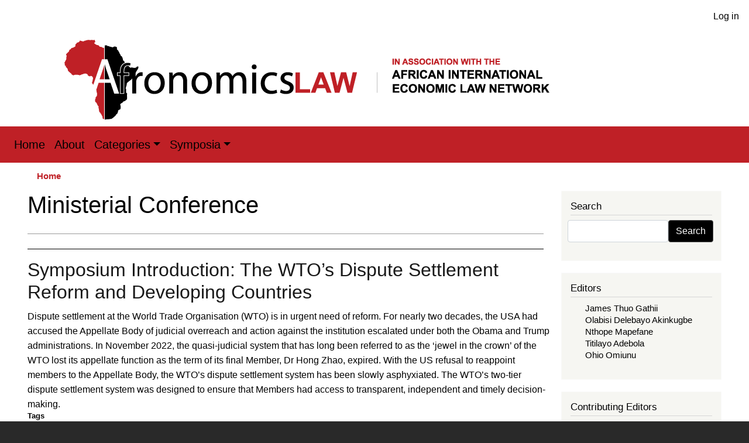

--- FILE ---
content_type: text/html; charset=UTF-8
request_url: https://www.afronomicslaw.org/index.php/taxonomy/term/2328
body_size: 9842
content:
<!DOCTYPE html>
<html lang="en" dir="ltr" prefix="content: http://purl.org/rss/1.0/modules/content/  dc: http://purl.org/dc/terms/  foaf: http://xmlns.com/foaf/0.1/  og: http://ogp.me/ns#  rdfs: http://www.w3.org/2000/01/rdf-schema#  schema: http://schema.org/  sioc: http://rdfs.org/sioc/ns#  sioct: http://rdfs.org/sioc/types#  skos: http://www.w3.org/2004/02/skos/core#  xsd: http://www.w3.org/2001/XMLSchema# ">
  <head>
    <meta charset="utf-8" />
<noscript><style>form.antibot * :not(.antibot-message) { display: none !important; }</style>
</noscript><script async src="https://www.googletagmanager.com/gtag/js?id=G-9Y475TZXJ1"></script>
<script>window.dataLayer = window.dataLayer || [];function gtag(){dataLayer.push(arguments)};gtag("js", new Date());gtag("set", "developer_id.dMDhkMT", true);gtag("config", "G-9Y475TZXJ1", {"groups":"default","page_placeholder":"PLACEHOLDER_page_location","allow_ad_personalization_signals":false});</script>
<link rel="canonical" href="https://www.afronomicslaw.org/index.php/taxonomy/term/2328" />
<meta name="Generator" content="Drupal 10 (https://www.drupal.org)" />
<meta name="MobileOptimized" content="width" />
<meta name="HandheldFriendly" content="true" />
<meta name="viewport" content="width=device-width, initial-scale=1, shrink-to-fit=no" />
<meta http-equiv="x-ua-compatible" content="ie=edge" />
<link rel="icon" href="/themes/custom/afronomicslaw/favicon.ico" type="image/vnd.microsoft.icon" />
<link rel="alternate" type="application/rss+xml" title="Ministerial Conference" href="https://www.afronomicslaw.org/index.php/taxonomy/term/2328/feed" />

    <title>Ministerial Conference | Afronomicslaw</title>
    <link rel="stylesheet" media="all" href="/sites/default/files/css/css_rTbxKPsRiki0FryZR71B7ivQgAyHjjdp8pYbSVZ8YFI.css?delta=0&amp;language=en&amp;theme=afronomicslaw&amp;include=[base64]" />
<link rel="stylesheet" media="all" href="//cdnjs.cloudflare.com/ajax/libs/font-awesome/6.6.0/css/all.min.css" />
<link rel="stylesheet" media="all" href="/sites/default/files/css/css_IxE6h9BuFdBe4bau_j7V0wS34nLXIFfshfC2giz6oBw.css?delta=2&amp;language=en&amp;theme=afronomicslaw&amp;include=[base64]" />
<link rel="stylesheet" media="all" href="/sites/default/files/css/css_H0nQdjZ-rGZohS7hyTPG1QzuQUJSbf0lhBx-DNYdElo.css?delta=3&amp;language=en&amp;theme=afronomicslaw&amp;include=[base64]" />
<link rel="stylesheet" media="all" href="//stackpath.bootstrapcdn.com/bootstrap/4.5.0/css/bootstrap.min.css" />
<link rel="stylesheet" media="all" href="/sites/default/files/css/css_8yV9sD4QNbHoFJr91BCN8CWE-JZWyNgg-ZDZiUorPuI.css?delta=5&amp;language=en&amp;theme=afronomicslaw&amp;include=[base64]" />
<link rel="stylesheet" media="print" href="/sites/default/files/css/css_UtE0W-4ZUaqCt4XC4KEpC5o76V4RCH8zIMCPTe7izYk.css?delta=6&amp;language=en&amp;theme=afronomicslaw&amp;include=[base64]" />

    
  </head>
  <body class="layout-one-sidebar layout-sidebar-second page-taxonomy-term-2328 page-vocabulary-tags page-view-taxonomy-term path-taxonomy">
    <a href="#main-content" class="visually-hidden focusable skip-link">
      Skip to main content
    </a>
    
      <div class="dialog-off-canvas-main-canvas" data-off-canvas-main-canvas>
    
<div id="page-wrapper">
  <div id="page">
    <header id="header" class="header" role="banner" aria-label="Site header">
                        <nav class="navbar" id="navbar-top">
                        
              
                              <div class="form-inline navbar-form float-right ml-auto">
                    <section class="row region region-top-header-form">
    <nav role="navigation" aria-labelledby="block-afronomicslaw-account-menu-menu" id="block-afronomicslaw-account-menu" class="block block-menu navigation menu--account">
            
  <h2 class="visually-hidden" id="block-afronomicslaw-account-menu-menu">User account menu</h2>
  

        
              <ul class="clearfix nav flex-row" data-component-id="bootstrap_barrio:menu_columns">
                    <li class="nav-item">
                <a href="/index.php/user/login" class="nav-link nav-link--indexphp-user-login" data-drupal-link-system-path="user/login">Log in</a>
              </li>
        </ul>
  



  </nav>

  </section>

                </div>
                                  </nav>
                <div class="container">
                  <a href="/index.php/" title="Home" rel="home" class="navbar-brand">
              <img src="/themes/custom/afronomicslaw/logo.svg" alt="Home" class="img-fluid d-inline-block align-top" />
            
    </a>
    

        </div>
        <nav class="navbar navbar-expand-lg" id="navbar-main">
                                    <button class="custom-toggler navbar-toggler-right" type="button" data-toggle="collapse" data-target="#CollapsingNavbar" aria-controls="CollapsingNavbar" aria-expanded="false" aria-label="Toggle navigation"><span class="navbar-toggler-icon"></span></button>
              <div class="collapse navbar-collapse" id="CollapsingNavbar">
                  <nav role="navigation" aria-labelledby="block-afronomicslaw-main-menu-menu" id="block-afronomicslaw-main-menu" class="block block-menu navigation menu--main">
            
  <h2 class="visually-hidden" id="block-afronomicslaw-main-menu-menu">Main navigation</h2>
  

        
              <ul class="clearfix nav navbar-nav">
                    <li class="nav-item">
                          <a href="/index.php/" class="nav-link nav-link--indexphp-" data-drupal-link-system-path="&lt;front&gt;">Home</a>
              </li>
                <li class="nav-item">
                          <a href="/index.php/about" title="About" class="nav-link nav-link--indexphp-about" data-drupal-link-system-path="node/375">About</a>
              </li>
                <li class="nav-item menu-item--expanded dropdown">
                          <a href="/index.php/" title="Categories" class="nav-link dropdown-toggle nav-link--indexphp-" data-toggle="dropdown" aria-expanded="false" aria-haspopup="true" data-drupal-link-system-path="&lt;front&gt;">Categories</a>
                        <ul class="dropdown-menu">
                    <li class="dropdown-item">
                          <a href="/index.php/category/academic-forum" title="Academic Forum" class="nav-link--indexphp-category-academic-forum" data-drupal-link-system-path="taxonomy/term/5">Academic Forum</a>
              </li>
                <li class="dropdown-item">
                          <a href="/index.php/category/afsdjn" title="African Sovereign Debt Justice Network (AfSDJN)" class="nav-link--indexphp-category-afsdjn" data-drupal-link-system-path="taxonomy/term/1">African Sovereign Debt Justice Network (AfSDJN)</a>
              </li>
                <li class="dropdown-item">
                          <a href="/index.php/journal" title="African Journal of International Economic Law" class="nav-link--indexphp-journal" data-drupal-link-system-path="node/374">African Journal of International Economic Law</a>
              </li>
                <li class="dropdown-item">
                          <a href="/index.php/category/analysis" title="Analysis" class="nav-link--indexphp-category-analysis" data-drupal-link-system-path="taxonomy/term/2">Analysis</a>
              </li>
                <li class="dropdown-item">
                          <a href="/index.php/category/news-and-events" title="News and Events" class="nav-link--indexphp-category-news-and-events" data-drupal-link-system-path="taxonomy/term/4">News and Events</a>
              </li>
                <li class="dropdown-item">
                          <a href="/index.php/category/repository" title="Repository" class="nav-link--indexphp-category-repository" data-drupal-link-system-path="taxonomy/term/6">Repository</a>
              </li>
                <li class="dropdown-item">
                          <a href="/index.php/category/video-content" title="Video Content" class="nav-link--indexphp-category-video-content" data-drupal-link-system-path="taxonomy/term/7">Video Content</a>
              </li>
        </ul>
  
              </li>
                <li class="nav-item menu-item--expanded dropdown">
                          <a href="/index.php/" title="Symposia" class="nav-link dropdown-toggle nav-link--indexphp-" data-toggle="dropdown" aria-expanded="false" aria-haspopup="true" data-drupal-link-system-path="&lt;front&gt;">Symposia</a>
                        <ul class="dropdown-menu">
                    <li class="dropdown-item">
                          <a href="/index.php/book-symposia" title="Book Symposia" class="nav-link--indexphp-book-symposia" data-drupal-link-system-path="node/377">Book Symposia</a>
              </li>
                <li class="dropdown-item">
                          <a href="/index.php/symposia" title="Symposia: Forthcoming Feature Symposium" class="nav-link--indexphp-symposia" data-drupal-link-system-path="node/376">Symposia: Forthcoming Feature Symposium</a>
              </li>
        </ul>
  
              </li>
        </ul>
  


  </nav>


                	          </div>
                                          </nav>
    </header>
          <div class="highlighted">
        <aside class="container section clearfix" role="complementary">
            <div data-drupal-messages-fallback class="hidden"></div>


        </aside>
      </div>
            <div id="main-wrapper" class="layout-main-wrapper clearfix">
              <div id="main" class="container">
            <div id="block-afronomicslaw-breadcrumbs" class="block block-system block-system-breadcrumb-block">
  
    
      <div class="content">
      
  <nav role="navigation" aria-label="breadcrumb" style="">
  <ol class="breadcrumb">
            <li class="breadcrumb-item">
        <a href="/index.php/">Home</a>
      </li>
        </ol>
</nav>


    </div>
  </div>


          <div class="row row-offcanvas row-offcanvas-left clearfix">
              <main class="main-content col" id="content" role="main">
                <section class="section">
                  <a id="main-content" tabindex="-1"></a>
                    <div id="block-afronomicslaw-page-title" class="block block-core block-page-title-block">
  
    
      <div class="content">
      
  <h1 class="title">Ministerial Conference</h1>


    </div>
  </div>
<div id="block-afronomicslaw-content" class="block block-system block-system-main-block">
  
    
      <div class="content">
      <div class="views-element-container"><div class="taxonomy-tag-display-block view view-taxonomy-term view-id-taxonomy_term view-display-id-page_1 js-view-dom-id-7297dc7569e5da516e26b7d86676c2c972a2c7d786d4d1abe559e87aa0525cbe">
  
    
      <div class="view-header">
      <div about="/index.php/taxonomy/term/2328" typeof="schema:Thing" id="taxonomy-term-2328" class="taxonomy-term vocabulary-tags">
  
      <span property="schema:name" content="Ministerial Conference" class="rdf-meta hidden"></span>

  <div class="content">
    
  </div>
</div>

    </div>
      
      <div class="view-content row">
          <div class="views-row">
    

<article data-history-node-id="2697" about="/category/analysis/symposium-introduction-wtos-dispute-settlement-reform-and-developing-countries" typeof="schema:Article" class="node node--type-article node--promoted node--view-mode-teaser clearfix">
  <header>
    
          <h2 class="node__title">
        <a href="/category/analysis/symposium-introduction-wtos-dispute-settlement-reform-and-developing-countries" rel="bookmark"><span property="schema:name" class="field field--name-title field--type-string field--label-hidden">Symposium Introduction: The WTO’s Dispute Settlement Reform and Developing Countries</span>
</a>
      </h2>
          <span property="schema:name" content="Symposium Introduction: The WTO’s Dispute Settlement Reform and Developing Countries" class="rdf-meta hidden"></span>
  <span property="schema:interactionCount" content="UserComments:0" class="rdf-meta hidden"></span>

      </header>
  <div class="node__content clearfix">
    
            <div property="schema:text" class="clearfix text-formatted field field--name-body field--type-text-with-summary field--label-hidden field__item">Dispute settlement at the World Trade Organisation (WTO) is in urgent need of reform. For nearly two decades, the USA had accused the Appellate Body of judicial overreach and action against the institution escalated under both the Obama and Trump administrations. In November 2022, the quasi-judicial system that has long been referred to as the ‘jewel in the crown’ of the WTO lost its appellate function as the term of its final Member, Dr Hong Zhao, expired. With the US refusal to reappoint members to the Appellate Body, the WTO’s dispute settlement system has been slowly asphyxiated. The WTO’s two-tier dispute settlement system was designed to ensure that Members had access to transparent, independent and timely decision-making.</div>
      <div class="field field--name-field-tags field--type-entity-reference field--label-above clearfix">
      <h3 class="field__label">Tags</h3>
    <ul class='links field__items'>
          <li><a href="/taxonomy/term/149" property="schema:about" hreflang="en">WTO</a></li>
          <li><a href="/taxonomy/term/265" property="schema:about" hreflang="en">WTO Dispute Settlement Appellant Body Membership</a></li>
          <li><a href="/taxonomy/term/601" property="schema:about" hreflang="en">General Agreement on Tariffs and Trade (GATT)</a></li>
          <li><a href="/taxonomy/term/457" property="schema:about" hreflang="en">WTO Dispute Settlement Body (DSB)</a></li>
          <li><a href="/taxonomy/term/1394" property="schema:about" hreflang="en">Developing Countries</a></li>
          <li><a href="/taxonomy/term/2328" property="schema:about" hreflang="en">Ministerial Conference</a></li>
          <li><a href="/taxonomy/term/343" property="schema:about" hreflang="en">DSB</a></li>
          <li><a href="/taxonomy/term/359" property="schema:about" hreflang="en">Anti-Dumping</a></li>
          <li><a href="/taxonomy/term/532" property="schema:about" hreflang="en">Anti-Dumping Measures</a></li>
      </ul>
</div>


  <div class="inline__links"><nav class="links inline nav links-inline"><span class="node-readmore nav-link"><a href="/category/analysis/symposium-introduction-wtos-dispute-settlement-reform-and-developing-countries" rel="tag" title="Symposium Introduction: The WTO’s Dispute Settlement Reform and Developing Countries" hreflang="en">Read more<span class="visually-hidden"> about Symposium Introduction: The WTO’s Dispute Settlement Reform and Developing Countries</span></a></span><span class="comment-forbidden nav-link"><a href="/user/login?destination=/category/analysis/symposium-introduction-wtos-dispute-settlement-reform-and-developing-countries%23comment-form">Log in</a> or <a href="/user/register?destination=/category/analysis/symposium-introduction-wtos-dispute-settlement-reform-and-developing-countries%23comment-form">register</a> to post comments</span></nav>
  </div>

  </div>
</article>

  </div>

    </div>
  
      
              <div class="feed-icons">
      <a href="https://www.afronomicslaw.org/index.php/taxonomy/term/2328/feed" class="feed-icon">
  Subscribe to Ministerial Conference
</a>

    </div>
  </div>
</div>

    </div>
  </div>


                </section>
              </main>
                                      <div class="sidebar_second sidebar col-md-3 order-last" id="sidebar_second">
                <aside class="section" role="complementary">
                    <div class="search-block-form block block-search block-search-form-block" data-drupal-selector="search-block-form" id="block-afronomicslaw-search" role="search">
  
      <h2>Search</h2>
    
    <div class="content container-inline">
        <div class="content container-inline">
      <form action="/index.php/search/node" method="get" id="search-block-form" accept-charset="UTF-8" class="search-form search-block-form form-row">
  




        
  <div class="js-form-item js-form-type-search form-type-search js-form-item-keys form-item-keys form-no-label mb-3">
          <label for="edit-keys" class="visually-hidden">Search</label>
                    <input title="Enter the terms you wish to search for." data-drupal-selector="edit-keys" type="search" id="edit-keys" name="keys" value="" size="15" maxlength="128" class="form-search form-control" />

                      </div>
<div data-drupal-selector="edit-actions" class="form-actions js-form-wrapper form-wrapper mb-3" id="edit-actions"><button data-drupal-selector="edit-submit" type="submit" id="edit-submit" value="Search" class="button js-form-submit form-submit btn btn-primary">Search</button>
</div>

</form>

    </div>
  
  </div>
</div>
<div class="views-element-container block block-views block-views-blockauthors-block-2" id="block-views-block-authors-editor-sidebar">
  
      <h2>Editors</h2>
    
      <div class="content">
      <div><div class="view view-authors view-id-authors view-display-id-block_2 js-view-dom-id-112d5439869050156606f44464577049d7b867044f1333ac64ba6f74a6a3d220">
  
    
      
      <div class="view-content row">
      <div>
  
  <ul>

          <li class="sidebar-editor-link"><div class="sidebar-editor-list"><span><a href="/index.php/author/james-thuo-gathii-0" hreflang="en">James Thuo Gathii</a></span></div></li>
          <li class="sidebar-editor-link"><div class="sidebar-editor-list"><span><a href="/index.php/author/olabisi-delebayo-akinkugbe" hreflang="en">Olabisi Delebayo Akinkugbe</a></span></div></li>
          <li class="sidebar-editor-link"><div class="sidebar-editor-list"><span><a href="/index.php/author/nthope-mapefane" hreflang="en">Nthope Mapefane</a></span></div></li>
          <li class="sidebar-editor-link"><div class="sidebar-editor-list"><span><a href="/index.php/author/titilayo-adebola" hreflang="en">Titilayo Adebola</a></span></div></li>
          <li class="sidebar-editor-link"><div class="sidebar-editor-list"><span><a href="/index.php/author/ohio-omiunu" hreflang="en">Ohio Omiunu</a></span></div></li>
    
  </ul>

</div>

    </div>
  
          </div>
</div>

    </div>
  </div>
<div class="views-element-container block block-views block-views-blockauthors-block-3" id="block-views-block-authors-contributing-editors-sidebar">
  
      <h2>Contributing Editors</h2>
    
      <div class="content">
      <div><div class="view view-authors view-id-authors view-display-id-block_3 js-view-dom-id-828cbf8092256b1cfc26546adcd32bf5b72153208e120074d0c99158e3c887bc">
  
    
      
      <div class="view-content row">
      <div>
  
  <ul>

          <li class="sidebar-editor-link"><div class="views-field views-field-title"><span class="field-content"><a href="/index.php/author/amaka-vanni" hreflang="en">Amaka Vanni</a></span></div></li>
          <li class="sidebar-editor-link"><div class="views-field views-field-title"><span class="field-content"><a href="/index.php/author/marie-valerie-uppiah" hreflang="en">Marie Valerie Uppiah</a></span></div></li>
          <li class="sidebar-editor-link"><div class="views-field views-field-title"><span class="field-content"><a href="/index.php/author/regis-y-simo" hreflang="en">Regis Y. Simo</a></span></div></li>
          <li class="sidebar-editor-link"><div class="views-field views-field-title"><span class="field-content"><a href="/index.php/author/tsotang-tsietsi" hreflang="en">Tsotang Tsietsi</a></span></div></li>
          <li class="sidebar-editor-link"><div class="views-field views-field-title"><span class="field-content"><a href="/index.php/author/chris-changwe-nshimbi" hreflang="en">Chris Changwe Nshimbi</a></span></div></li>
          <li class="sidebar-editor-link"><div class="views-field views-field-title"><span class="field-content"><a href="/index.php/author/jan-yves-remy" hreflang="en">Jan Yves Remy</a></span></div></li>
          <li class="sidebar-editor-link"><div class="views-field views-field-title"><span class="field-content"><a href="/index.php/author/eghosa-osa-ekhator" hreflang="en">Eghosa Osa Ekhator</a></span></div></li>
          <li class="sidebar-editor-link"><div class="views-field views-field-title"><span class="field-content"><a href="/index.php/author/jason-rosario-braganza" hreflang="en">Jason Rosario Braganza</a></span></div></li>
          <li class="sidebar-editor-link"><div class="views-field views-field-title"><span class="field-content"><a href="/index.php/author/dilini-pathirana" hreflang="en">Dilini Pathirana</a></span></div></li>
          <li class="sidebar-editor-link"><div class="views-field views-field-title"><span class="field-content"><a href="/index.php/author/federico-suarez-ricaurte" hreflang="en">Federico Suarez - Ricaurte</a></span></div></li>
          <li class="sidebar-editor-link"><div class="views-field views-field-title"><span class="field-content"><a href="/index.php/author/vellah-kedogo-kigwiru" hreflang="en">Vellah Kedogo Kigwiru</a></span></div></li>
          <li class="sidebar-editor-link"><div class="views-field views-field-title"><span class="field-content"><a href="/index.php/author/nicolas-m-perrone" hreflang="en">Nicolás M. Perrone</a></span></div></li>
          <li class="sidebar-editor-link"><div class="views-field views-field-title"><span class="field-content"><a href="/index.php/author/salvador-herencia-carrasco-0" hreflang="en">Salvador Herencia-Carrasco</a></span></div></li>
    
  </ul>

</div>

    </div>
  
          </div>
</div>

    </div>
  </div>
<div class="views-element-container block block-views block-views-blockauthors-block-4" id="block-views-block-authors-block-4">
  
      <h2>Authors</h2>
    
      <div class="content">
      <div><div class="view view-authors view-id-authors view-display-id-block_4 js-view-dom-id-c653ef7fd1baec60082f0e4b1822f215e5789bec6baaf92e4a632487ff19f660">
  
    
      
      <div class="view-content row">
      <div>
  
  <ul>

          <li class="sidebar-editor-link"><div class="views-field views-field-title"><span class="field-content"><a href="https://research-hub.urosario.edu.co/individual?uri=http%3A//research-hub.urosa%E2%80%A6" target="_blank"> Enrique Alberto Prieto-Rios</a></span></div></li>
          <li class="sidebar-editor-link"><div class="views-field views-field-title"><span class="field-content"><a href="https://law.unimelb.edu.au/about/staff/fabia-fernandes-carvalho-vecoso" target="_blank"> Fabia Veçoso</a></span></div></li>
          <li class="sidebar-editor-link"><div class="views-field views-field-title"><span class="field-content"><a href="https://www.iisd.org/people/nyaguthii-maina" target="_blank"> Nyaguthii Maina</a></span></div></li>
          <li class="sidebar-editor-link"><div class="views-field views-field-title"><span class="field-content"><a href="https://www.linkedin.com/in/vianney-sebayiga-94051914a/" target="_blank"> Vianney Sebayiga</a></span></div></li>
          <li class="sidebar-editor-link"><div class="views-field views-field-title"><span class="field-content"><a href="https://www.google.com/url?sa=t&amp;rct=j&amp;q&amp;esrc=s&amp;source=web&amp;cd&amp;cad=rja&amp;uact=8&amp;v%E2%80%A6" target="_blank">Abayomi Okubote</a></span></div></li>
          <li class="sidebar-editor-link"><div class="views-field views-field-title"><span class="field-content"><a href="https://www.linkedin.com/in/abdul-hasib-suenu-1454262a/?originalSubdomain=ng" target="_blank">Abdul Hasib Suenu</a></span></div></li>
          <li class="sidebar-editor-link"><div class="views-field views-field-title"><span class="field-content"><a href="https://www.linkedin.com/in/abdul-muheet-chowdhary-8a01a126/" target="_blank">Abdul Muheet Chowdhary</a></span></div></li>
          <li class="sidebar-editor-link"><div class="views-field views-field-title"><span class="field-content"><a href="https://www.linkedin.com/in/abigail-namasaka-51a19a183/?originalSubdomain=ke" target="_blank">Abigail Namasaka</a></span></div></li>
          <li class="sidebar-editor-link"><div class="views-field views-field-title"><span class="field-content">Abigail Nthuba </span></div></li>
          <li class="sidebar-editor-link"><div class="views-field views-field-title"><span class="field-content"><a href="https://www.linkedin.com/in/drabiolainniss/" target="_blank">Abiola A. A. Inniss</a></span></div></li>
    
  </ul>

</div>

    </div>
  
                    <nav aria-label="Page navigation">
        <h4 class="visually-hidden">Pagination</h4>
        <ul class="js-pager__items pagination">
                                <li class="page-item">
              <span class="page-link">
                Page 1              </span>
            </li>
                                <li class="page-item">
              <a class="page-link" href="/index.php/taxonomy/term/2328?page=1" title="Go to next page" rel="next">
                <span class="visually-hidden">Next page</span>
                <span aria-hidden="true">››</span>
              </a>
            </li>
                  </ul>
      </nav>
    
          </div>
</div>

    </div>
  </div>
<div id="block-mailchimpsidebar" class="block-content-basic block block-block-content block-block-content2e4ffab8-85c0-49c3-8aa3-2f928b113ec3">
  
      <h2>Signup For Our Email List</h2>
    
      <div class="content">
      
            <div class="clearfix text-formatted field field--name-body field--type-text-with-summary field--label-hidden field__item"><!-- Begin Mailchimp Signup Form -->
<link href="//cdn-images.mailchimp.com/embedcode/slim-10_7.css" rel="stylesheet" type="text/css">
<style type="text/css">#mc_embed_signup{background:#fff; clear:left; font:14px Helvetica,Arial,sans-serif; }
/* Add your own Mailchimp form style overrides in your site stylesheet or in this style block.
  We recommend moving this block and the preceding CSS link to the HEAD of your HTML file. */
</style>
<div id="mc_embed_signup">
<form action="https://gmail.us7.list-manage.com/subscribe/post?u=92b762a9b6ff374ae38511edb&amp;id=d46ec48b3d" class="validate" id="mc-embedded-subscribe-form" method="post" name="mc-embedded-subscribe-form" novalidate target="_blank">
<div id="mc_embed_signup_scroll"><label for="mce-EMAIL">Subscribe</label> <input class="email" id="mce-EMAIL" name="EMAIL" placeholder="email address" required type="email" value> <!-- real people should not fill this in and expect good things - do not remove this or risk form bot signups-->
<div aria-hidden="true" style="position: absolute; left: -5000px;"><input name="b_92b762a9b6ff374ae38511edb_d46ec48b3d" tabindex="-1" type="text" value></div>

<div class="clear"><input class="button" id="mc-embedded-subscribe" name="subscribe" type="submit" value="Subscribe"></div>
</div>
</form>
</div>
<!--End mc_embed_signup--></div>
      
    </div>
  </div>


                </aside>
              </div>
                      </div>
        </div>
    </div>
        <footer class="site-footer">
              <div class="container">
                      <div class="site-footer__top clearfix">
              
              
              
                <section class="row region region-footer-fourth">
    <div id="block-socialmedialinks" class="block-social-media-links block block-social-media-links-block">
  
      <h2>Follow Us</h2>
    
      <div class="content">
      

<ul class="social-media-links--platforms platforms inline horizontal">
      <li>
      <a class="social-media-link-icon--youtube_channel" href="https://www.youtube.com/channel/UC-tS4dBfW25eI6WbOi-ne-g"  target="_blank" >
        <span class='fab fa-youtube fa-2x'></span>
      </a>

          </li>
      <li>
      <a class="social-media-link-icon--linkedin" href="https://www.linkedin.com/company/afronomics-law"  target="_blank" >
        <span class='fab fa-linkedin fa-2x'></span>
      </a>

          </li>
      <li>
      <a class="social-media-link-icon--twitter" href="https://x.com/afronomicslaw"  target="_blank" >
        <span class='fab fa-x-twitter fa-2x'></span>
      </a>

          </li>
      <li>
      <a class="social-media-link-icon--facebook" href="https://www.facebook.com/AfronomicsLaw-359266574624301/"  target="_blank" >
        <span class='fab fa-facebook fa-2x'></span>
      </a>

          </li>
  </ul>

    </div>
  </div>

  </section>

            </div>
                                <div class="site-footer__bottom">
                <section class="row region region-footer-fifth">
    <nav role="navigation" aria-labelledby="block-afronomicslaw-footer-menu" id="block-afronomicslaw-footer" class="block block-menu navigation menu--footer">
            
  <h2 class="visually-hidden" id="block-afronomicslaw-footer-menu">Footer menu</h2>
  

        
              <ul class="clearfix nav flex-row" data-component-id="bootstrap_barrio:menu_columns">
                    <li class="nav-item">
                <a href="/index.php/contact" class="nav-link nav-link--indexphp-contact" data-drupal-link-system-path="contact">Contact</a>
              </li>
                <li class="nav-item">
                <a href="/index.php/privacy-policy" title="Read our Privacy Policy" class="nav-link nav-link--indexphp-privacy-policy" data-drupal-link-system-path="node/1404">Privacy Policy</a>
              </li>
        </ul>
  



  </nav>
<div id="block-copyrightblock-2" class="block-content-basic block block-block-content block-block-content7d90145b-2258-4fed-af48-bc11956d2731">
  
    
      <div class="content">
      
            <div class="clearfix text-formatted field field--name-body field--type-text-with-summary field--label-hidden field__item"><p>Unless otherwise mentioned, the content of this website is licensed under the Creative Commons Attribution 4.0 International (CC-BY) License, which permits unrestricted use, distribution and reproduction in any medium, provided that appropriate credit to the original author(s) is given.</p></div>
      
    </div>
  </div>

  </section>

            </div>
                  </div>
    </footer>
  </div>
</div>

  </div>

    
    <script type="application/json" data-drupal-selector="drupal-settings-json">{"path":{"baseUrl":"\/index.php\/","pathPrefix":"","currentPath":"taxonomy\/term\/2328","currentPathIsAdmin":false,"isFront":false,"currentLanguage":"en"},"pluralDelimiter":"\u0003","suppressDeprecationErrors":true,"ajaxPageState":{"libraries":"[base64]","theme":"afronomicslaw","theme_token":null},"ajaxTrustedUrl":{"\/index.php\/search\/node":true},"google_analytics":{"account":"G-9Y475TZXJ1","trackOutbound":true,"trackMailto":true,"trackDownload":true,"trackDownloadExtensions":"7z|aac|arc|arj|asf|asx|avi|bin|csv|doc(x|m)?|dot(x|m)?|exe|flv|gif|gz|gzip|hqx|jar|jpe?g|js|mp(2|3|4|e?g)|mov(ie)?|msi|msp|pdf|phps|png|ppt(x|m)?|pot(x|m)?|pps(x|m)?|ppam|sld(x|m)?|thmx|qtm?|ra(m|r)?|sea|sit|tar|tgz|torrent|txt|wav|wma|wmv|wpd|xls(x|m|b)?|xlt(x|m)|xlam|xml|z|zip"},"views":{"ajax_path":"\/index.php\/views\/ajax","ajaxViews":{"views_dom_id:c653ef7fd1baec60082f0e4b1822f215e5789bec6baaf92e4a632487ff19f660":{"view_name":"authors","view_display_id":"block_4","view_args":"","view_path":"\/taxonomy\/term\/2328","view_base_path":null,"view_dom_id":"c653ef7fd1baec60082f0e4b1822f215e5789bec6baaf92e4a632487ff19f660","pager_element":0},"views_dom_id:828cbf8092256b1cfc26546adcd32bf5b72153208e120074d0c99158e3c887bc":{"view_name":"authors","view_display_id":"block_3","view_args":"","view_path":"\/taxonomy\/term\/1154","view_base_path":null,"view_dom_id":"828cbf8092256b1cfc26546adcd32bf5b72153208e120074d0c99158e3c887bc","pager_element":0},"views_dom_id:112d5439869050156606f44464577049d7b867044f1333ac64ba6f74a6a3d220":{"view_name":"authors","view_display_id":"block_2","view_args":"","view_path":"\/taxonomy\/term\/1154","view_base_path":null,"view_dom_id":"112d5439869050156606f44464577049d7b867044f1333ac64ba6f74a6a3d220","pager_element":0}}},"user":{"uid":0,"permissionsHash":"3f1b48eccd8a49c74a822d43965be304901b9568a78a3b3a905d9780a47180ec"}}</script>
<script src="/sites/default/files/js/js_F_ipOgt54QTy9gAW96_AA6-OA243tUINy00pMyehwOs.js?scope=footer&amp;delta=0&amp;language=en&amp;theme=afronomicslaw&amp;include=eJxdjEEOgCAMBD-E8iSyIDaYSg00Ir_XeDFymcPOZrAWybKnUBnNehGtWnC4sGSDnyMWD56qdk6ZzHf1KCXJ6EmEODpkcNcnYcfBnCm2al_O2HDdPhE3eg"></script>
<script src="//cdnjs.cloudflare.com/ajax/libs/popper.js/1.14.3/umd/popper.min.js"></script>
<script src="//stackpath.bootstrapcdn.com/bootstrap/4.5.0/js/bootstrap.min.js"></script>
<script src="/sites/default/files/js/js_tiv5YM3XGcW9O5IIkAXF95oV1XmYRtQ53v0F0U--VhA.js?scope=footer&amp;delta=3&amp;language=en&amp;theme=afronomicslaw&amp;include=eJxdjEEOgCAMBD-E8iSyIDaYSg00Ir_XeDFymcPOZrAWybKnUBnNehGtWnC4sGSDnyMWD56qdk6ZzHf1KCXJ6EmEODpkcNcnYcfBnCm2al_O2HDdPhE3eg"></script>

  </body>
</html>
